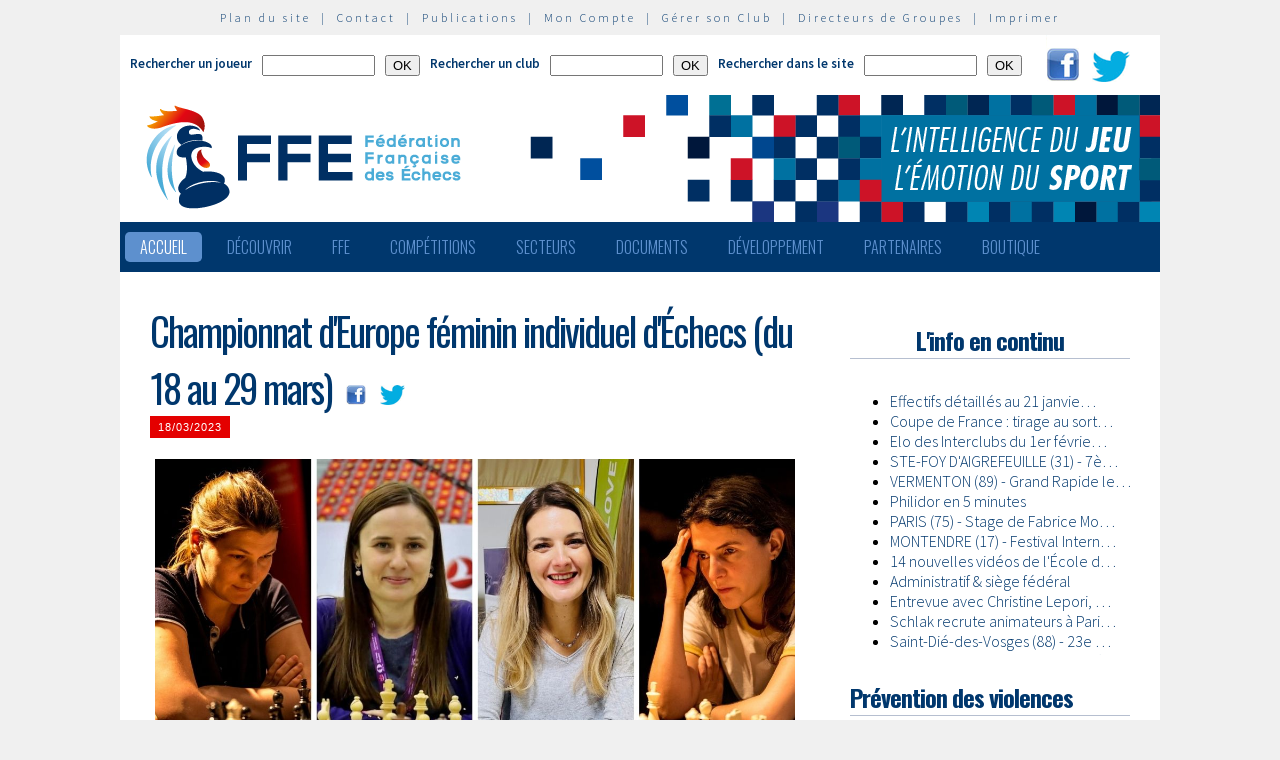

--- FILE ---
content_type: text/html; charset=utf-8
request_url: http://echecs.asso.fr/Actu.aspx?Ref=14349
body_size: 14918
content:


<!DOCTYPE html PUBLIC "-//W3C//DTD XHTML 1.0 Strict//EN" "http://www.w3.org/TR/xhtml1/DTD/xhtml1-strict.dtd">

<html xmlns="http://www.w3.org/1999/xhtml" >
<head id="ctl00_MasterHeader"><meta http-equiv="content-type" content="application/xhtml+xml; charset=utf-8" /><meta name="keywords" /><meta name="description" /><title>
	Championnat d'Europe féminin individuel d'Échecs (du 18 au 29 mars)
</title><link type="text/css" rel="stylesheet" href="https://fonts.googleapis.com/css?family=Source+Sans+Pro:200,300,400,600" /><link href="https://fonts.googleapis.com/css?family=Oswald:300,400,700" rel="stylesheet" type="text/css" /><link type="text/css" rel="stylesheet" href="ffe.css?version=6" /><link type="text/css" rel="stylesheet" href="old.css?version=1" /><link rel="shortcut icon" type="image/x-icon" href="images/FFE-favicon.png" />
  <script>
    (function(i,s,o,g,r,a,m){i['GoogleAnalyticsObject']=r;i[r]=i[r]||function(){
    (i[r].q=i[r].q||[]).push(arguments)},i[r].l=1*new Date();a=s.createElement(o),
    m=s.getElementsByTagName(o)[0];a.async=1;a.src=g;m.parentNode.insertBefore(a,m)
    })(window,document,'script','//www.google-analytics.com/analytics.js','ga');

    ga('create', 'UA-71022811-1', 'auto');
    ga('send', 'pageview');

  </script>
<script type="text/javascript">
window.$crisp=[];window.CRISP_WEBSITE_ID="47d40bfc-b081-40e5-87cd-d652c585f3c8";(function(){d=document;s=d.createElement("script");s.src="https://client.crisp.chat/l.js";s.async=1;d.getElementsByTagName("head")[0].appendChild(s);})();
</script>
</head>
<body>
<div id="menu-haut">
  <a href="Plan.aspx">Plan du site</a> &nbsp;|&nbsp;
  <a href="Default.aspx?Cat=50">Contact</a> &nbsp;|&nbsp;
  <a href="Revues.aspx">Publications</a> &nbsp;|&nbsp;
  <a href="Connect.aspx">Mon Compte</a> &nbsp;|&nbsp;
  <a href="http://clubs.echecs.asso.fr">Gérer son Club</a> &nbsp;|&nbsp;
  <a href="http://admin.echecs.asso.fr">Directeurs de Groupes</a> &nbsp;|&nbsp;
  <a href="Print.aspx" id="ctl00_LinkPrint">Imprimer</a>
</div>  
<div id="ctl00_divheader">
  <div id="header-search">
    <form class="form-search" method=post name=FormJoueur action="ListeJoueurs.aspx?Action=FFE">
      <label class="label-search">Rechercher un joueur</label>
      <input class=input-search type="text" size="12" name="JoueurNom" value="" />
      <input class=input-search type="submit" value="OK" />
    </form>
    <form class="form-search" method=post name=FormClub action="ListeClubs.aspx?Action=CLUB">
      <label class=label-search>Rechercher un club</label>
      <input class=input-search type="text" name="ClubNom" size="12" value="" />
      <input class=input-search type="submit" value="OK" />&nbsp;&nbsp;
    </form>
    <form class="form-search" method=post name=FormActu action="Default.aspx">
      <label class=label-search>Rechercher dans le site</label>
      <input class=input-search type="text" name="ActuFiltre" size="12" value="" />
      <input class=input-search type="submit" value="OK" />&nbsp;&nbsp;
    </form>
      <a href="https://www.facebook.com/ffechecs?fref=ts" target=_blank><img src=images/facebook.png /></a>&nbsp;&nbsp;
      <a href="https://twitter.com/ffechecs" target=_blank><img src=images/twitter.png /></a>
  </div>
  <div id="bandeau">
    <img src="images/bandeau-ffe.png" alt="ffe" title="ffe" />
  </div>
<!-- end #bandeau -->
  <ul id="nav"><li class="current"><a href="Default.aspx">Accueil</a></li><li><a href="#">Découvrir</a><ul><li><a target=_blank href="http://echecs.asso.fr/Actu.aspx?Ref=13926">Règles du Jeu</a></li><li><a target=_blank href="http://echecs.asso.fr/Actu.aspx?Ref=13927">Progresser aux échecs</a></li><li><a href="Revues.aspx">Publications</a></li><li><a href="Default.aspx?Cat=41">Art, Culture et Histoire</a></li><li><a target=_blank href="https://www.flickr.com/photos/196251999@N08/albums/with/72177720301409158">Albums photos</a></li><li><a target=_blank href="https://www.youtube.com/channel/UCn6wdVs-gSmZBJXSAWPzf7Q/videos">Vidéos</a></li></ul></li><li><a href="#">FFE</a><ul><li><a href="Default.aspx?Cat=12">FFE - Présentation</a></li><li><a href="Ligues.aspx">Ligues</a></li><li><a href="Comites.aspx">Comités</a></li><li><a href="Clubs.aspx">Clubs</a></li><li><a href="Default.aspx?Cat=14">Licences</a></li><li><a href="Joueurs.aspx">Membres</a></li><li><a href="Default.aspx?Cat=55">Les effectifs de la F.F.E.</a></li><li><a href="Default.aspx?Cat=13">Siège fédéral</a></li><li><a href="Default.aspx?Cat=35">Commissions-Directions</a></li><li><a href="Default.aspx?Cat=42">Infos fédérales</a></li><li><a href="Default.aspx?Cat=50">Contacts</a></li></ul></li><li><a href="#">Compétitions</a><ul><li><a href="Calendrier.aspx">Calendrier</a></li><li><a href="Equipes.aspx">Par équipes</a></li><li><a href="Tournois.aspx">Tournois homologués</a></li><li><a href="Default.aspx?Cat=21">Vos opens</a></li><li><a href="Default.aspx?Cat=16">Ch. France Jeunes</a></li><li><a href="Default.aspx?Cat=15">Ch. France</a></li><li><a href="Default.aspx?Cat=75">Ch France Rapide des Clubs</a></li><li><a href="Default.aspx?Cat=58">Elo Rapide FFE </a></li></ul></li><li><a href="#">Secteurs</a><ul><li><a href="Default.aspx?Cat=8">Haut niveau et titrés</a></li><li><a href="Default.aspx?Cat=7">Mixité</a></li><li><a href="Default.aspx?Cat=66">Scolaires</a></li><li><a target=_blank href="https://ssh.ffechecs.fr/">Santé Social Handicap</a></li><li><a href=" Default.aspx?Cat=68">International</a></li><li><a target=_blank href="https://dna.ffechecs.fr/">Arbitrage</a></li><li><a href="Default.aspx?Cat=9">Discipline</a></li><li><a target=_blank href="http://echecs.asso.fr/Default.aspx?Cat=72">Prévention des violences</a></li><li><a href="Default.aspx?Cat=23">Vos Stages</a></li><li><a target=_blank href="https://classechecs.ffechecs.fr/">Class’Échecs</a></li><li><a href="Default.aspx?Cat=74">Fair-Play</a></li></ul></li><li><a href="#">Documents</a><ul><li><a href="Default.aspx?Cat=17">Règlements</a></li><li><a href="Default.aspx?Cat=20">Comptes rendus</a></li><li><a href="Default.aspx?Cat=26">Documents Clubs</a></li><li><a href="Default.aspx?Cat=46">Ressources pédagogiques</a></li><li><a target=_blank href="http://echecs.asso.fr/Actu.aspx?Ref=12999">Abonnement Echec & Mat Junior</a></li><li><a target=_blank href="http://www.echecs.asso.fr/Default.aspx?Cat=61">Masterclasses en replay</a></li></ul></li><li><a href="#">Développement</a><ul><li><a href="Default.aspx?Cat=6">Formation</a></li><li><a href="Default.aspx?Cat=39">Nouveaux Publics</a></li><li><a href="Default.aspx?Cat=2">Annonces Emploi</a></li><li><a href="Default.aspx?Cat=24">Annonces Clubs</a></li><li><a target=_blank href="http://www.echecs.asso.fr/Default.aspx?Cat=57">Protection judiciaire de la Jeunesse</a></li></ul></li><li><a href="Default.aspx?Cat=36">Partenaires</a><ul><li><a target=_blank href="https://www.creditmutuel.fr/home/index.html">Crédit Mutuel</a></li><li><a target=_blank href="https://www.echecs.asso.fr/Actu.aspx?Ref=15429">Crédit Mutuel Enseignant</a></li><li><a target=_blank href="http://www.profession-sport-loisirs.fr">Profession Sports & Loisirs</a></li><li><a target=_blank href="http://www.echiquierdelareussite.org">L'échiquier de la réussite</a></li><li><a target=_blank href="http://www.olibris.fr">Olibris</a></li><li><a target=_blank href="http://www.ccas.fr">C.C.A.S.</a></li><li><a target=_blank href="http://www.ucpa-vacances.com">U.C.P.A.</a></li><li><a target=_blank href="http://www.univ-lyon1.fr">U.C.B. Lyon I</a></li><li><a target=_blank href="http://www.chateauvillandry.fr">Le Château de Villandry</a></li><li><a target=_blank href="https://www.apf.asso.fr/">A.P.F.</a></li><li><a target=_blank href="http://www.echecs.asso.fr/Default.aspx?Cat=57">D.P.J.J.</a></li><li><a target=_blank href="https://unss.org/">U.N.S.S.</a></li><li><a target=_blank href="https://usep.org/">U.S.E.P.</a></li><li><a target=_blank href="http://www.aefe.fr/">A.E.F.E.</a></li><li><a target=_blank href="http://www.ffse.fr/">F.F.S.E.</a></li><li><a target=_blank href="http://www.femixsports.fr/">Femix'Sports</a></li><li><a target=_blank href="http://www.echecs.asso.fr/Actu.aspx?Ref=13000">VARIANTES</a></li><li><a target=_blank href="https://www.amf.asso.fr/">A.M.F.</a></li><li><a target=_blank href="http://echecs.asso.fr/Actu.aspx?Ref=13938">Apprendre les échecs en 24 heures</a></li><li><a target=_blank href="https://azure.microsoft.com/fr-fr/">Microsoft Azure</a></li><li><a target=_blank href="https://www.klesia.fr/">KLESIA</a></li><li><a target=_blank href="https://immortal.game/">Immortal Game</a></li><li><a target=_blank href="https://www.pro-evolution-echecs.com/">Pro Evolution Échecs</a></li><li><a target=_blank href="https://www.robindubien.org/">Robin du Bien</a></li></ul></li><li><a href="http://echecs.asso.fr/Actu.aspx?Ref=10771">Boutique</a></li></ul>
<!-- end #menu -->
  
<!-- end #pub -->
</div>
<!-- end #header -->
<div id="page">
  <div id="page-bgtop">
    <div id="page-bgbtm">
      
<div id="content">
  <div class="post">
   <p class="actu-titre">
     <span id="ctl00_ContentPlaceHolderMain_LabelTitre">Championnat d'Europe féminin individuel d'Échecs (du 18 au 29 mars)</span>&nbsp;
     <a id="ctl00_ContentPlaceHolderMain_LinkFacebook" href="https://www.facebook.com/sharer/sharer.php?u=http://www.echecs.asso.fr/Actu.aspx?Ref=14349P" target="_blank"><img src=images/Facebook50.png height=20px title="Cliquez pour partager sur Facebook" /></a>&nbsp;
     <a id="ctl00_ContentPlaceHolderMain_LinkTwitter" href="https://twitter.com/intent/tweet?text=Championnat+d'Europe+f%c3%a9minin+individuel+d'%c3%89checs+(du+18+au+29+mars)&amp;via=ffechecs&amp;url=http://www.echecs.asso.fr/Actu.aspx?Ref=14349" target="_blank"><img src=images/Twitter50.png height=20px title="Cliquez pour partager sur Twitter" /></a>
   </p>
   <p class="actu-date"><span id="ctl00_ContentPlaceHolderMain_LabelDate">18/03/2023</span></p>
   <div class="entry">
     <span id="ctl00_ContentPlaceHolderMain_LabelTexte"><p><img class=floatleft border=0 src=Actus/14349/euro_fem.jpg width=640> Le Championnat d'Europe féminin individuel d'Échecs se déroulera du 18 au 29 mars 2023 à Petrovac, au Monténégro.</p><p class=para_justifie>Le tournoi se dispute en 11 rondes à la cadences de 90 minutes pour 40 coups, puis 30 minutes au KO, avec un ajout de temps de 30 secondes par coup tout au long de la partie.</p><p class=para_justifie>Les 9 premières joueuses au classement seront qualifiées pour la prochaine Coupe du Monde d'Échecs.</p><p class=para_justifie><b>La Fédération Française des Échecs adresse ses encouragements à Sophie Milliet, Pauline Guichard, Anastasia Savina et Deimante Daulyte-Cornette !</b></p><p class=para_justifie><a class=lien_texte href="https://sahcg.me/eurowomen2023/" target="_blank">Site officiel</a> | <a class=lien_texte href="https://chess-results.com/tnr723980.aspx?lan=1&art=25&fedb=FRA&turdet=YES&flag=30" target="_blank">Résultats des Françaises</a> | <a class=lien_texte href="https://chess24.com/en/watch/live-tournaments/european-womens-championship-2023/1/1/1" target="_blank">Parties en direct</a></p></span>
     <div align=center style="clear: both;">
     <a id="ctl00_ContentPlaceHolderMain_LinkBack" href="Default.aspx?Cat=1">Retour</a></div>
     <hr class="style">
    </div>
  </div>
</div>
<!-- end #actu -->


<div id="sidebar">
  
    <div class="postbar">
      <h2><div align=center>L'info en continu</div></h2>
      <p><iframe src=FrameLastNews.aspx frameborder="0" scrolling=yes height=280px></iframe> </p>
    </div>
  
    <div class="postbar">
      <h2>Prévention des violences</h2>
      <p><a class=lien_texte href="https://bit.ly/FFEsignalement" target="_blank"><img class=floatleft border=0 src=Actus/12860/signalement_bouton.jpg width=240></a></p><p class=para_justifie><a class=lien_texte href="https://colosse.fr/" target="_blank"><img class=floatleft border=0 src=Actus/11274/colosse.jpg width=240></a></p><p class=para_justifie><a class=lien_texte href="Default.aspx?Cat=72">Retrouvez nos ressources en ligne afin de lutter contre les violences sur la page de la Commission de prévention des violences.</a></p>
    </div>
  
    <div class="postbar">
      
      <p><img class=floatleft border=0 src=Actus/11274/Ministere_Sports_2022.jpg width=240></p><p class=para_justifie><a class=lien_texte href="https://classechecs.ffechecs.fr/" target="_blank"><img class=floatleft border=0 src=Actus/11274/classechecs2025.jpg width=300></a></p><p class=para_justifie><a class=lien_texte href="https://echecs.asso.fr/Actu.aspx?Ref=15260" target="_blank"></p><p class=para_justifie><img class=floatleft border=0 src=Actus/11274/Ville_échecs_carré_FFE.jpg width=300 style="margin-bottom: 20px;"> </a></p><p class=para_justifie><a class=lien_texte href="https://www.creditmutuel.fr/fr/alliancefederale/partenariats/sport/federation-francaise-des-echecs.html?utm_source=FFE&utm_medium=partenariat&utm_campaign=offre-engagements-asso&utm_content=banniere" target="_blank"><img class=floatleft border=0 src=Actus/11274/CM.jpg width=300 style="margin-bottom: 20px;"></a></p>
    </div>
  
    <div class="postbar">
      
      <p><div align=center><a class=lien_texte href=Default.aspx?Cat=42 target=_parent><img border=0 align=center src=images/Infosfede.png /></div></p>
    </div>
  
    <div class="postbar">
      
      <p><iframe src="http://www.facebook.com/plugins/likebox.php?href=https://www.facebook.com/ffechecs?fref=ts&amp;width=270&amp;colorscheme=light&amp;show_faces=true&amp;border_color=white&amp;stream=false&amp;header=false&amp;height=330" scrolling="no" frameborder="0" style="border:none; overflow:hidden; width:270px; height:330px;"></iframe></p>
    </div>
  
  <!-- <script charset="ISO-8859-1" type="text/javascript">document.write("<scr"+"ipt src='http://adnext.fr/richmedia.adv?id=103452&plc=3&s=all&ts="+(new Date).getTime()+"'></scr"+"ipt>");</script> -->
</div>  
<!-- end #sommaire -->
<div style="clear: both;"></div>

    </div>
  </div>
</div>
<!-- end #page -->
<div id="ctl00_divfooter">
<div id="footer">
  <p>
    <strong>Copyright  © 2015 FFE | 
    <a href="http://www.echecs.asso.fr/Ag/Mentions_legales_FFE.pdf">Mentions légales</a> |
    <a href="http://www.echecs.asso.fr/Ag/RGPD.pdf">Protection des données</a></strong><br>
    Fédération Française des Echecs | <span id="ctl00_LabelAdresse">6 rue de l'Eglise | 92600 ASNIERES SUR SEINE</span> <br>
    tél : <span id="ctl00_LabelTel">01 39 44 65 80</span> | contact : 
    <a href="mailto:contact@ffechecs.fr">contact@ffechecs.fr</a> | webmestre : 
    <a href="mailto:erick.mouret@echecs.asso.fr">erick.mouret@echecs.asso.fr</a>
  </p><br>
  <p id="logo-ffe"><img src="images/logo-ffe.png" /></p>
</div>
</div>
</body>
</html>

